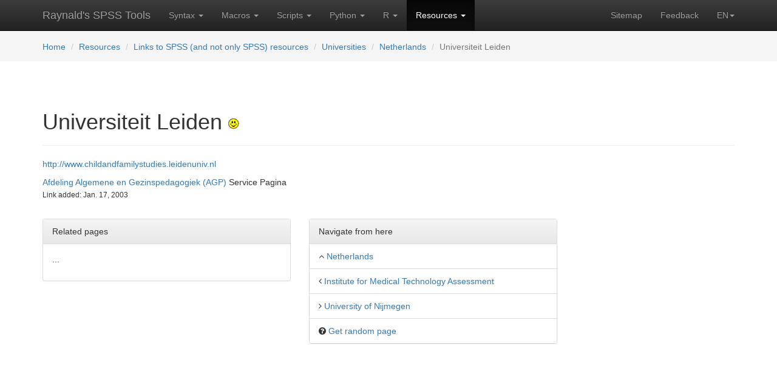

--- FILE ---
content_type: text/html; charset=utf-8
request_url: https://www.spsstools.net/en/resources/links/universities/netherlands/universiteit-leiden/
body_size: 3850
content:





<!DOCTYPE html>
<html lang="en">
<head>
    <!-- Google tag (gtag.js) -->
    
        <script async src="https://www.googletagmanager.com/gtag/js?id=G-W5CBP32PE6"></script>
        <script>
            window.dataLayer = window.dataLayer || [];

            function gtag() {
                dataLayer.push(arguments);
            }

            gtag('js', new Date());

            gtag('config', 'G-W5CBP32PE6');
        </script>

        <script async src="https://pagead2.googlesyndication.com/pagead/js/adsbygoogle.js?client=ca-pub-7687324015928983"
     crossorigin="anonymous"></script>

    
    <title>
        
        
            Universiteit Leiden
        
    
        
         | 
            
                Raynald&#x27;s SPSS Tools
            

        
    </title>

    
    <meta name="description" content="Archive of 700+ sample SPSS syntax, macros and scripts classified by
          purpose, FAQ, Tips, Tutorials and a Newbie's Corner">
	<meta name="msvalidate.01" content="95DCACB04480A2E97517AD8021E68B48" />
    <meta name="Keywords" content="SPSS, SaxBasic, Python, examples, syntax, macros, scripts, programming,
          archive, statistics, code, programs, tutorials, debugging, FAQ, tips, newbie, reformatting, dummy, read,
          write, download, restructure, label, missing, regression, random, sample, export, import,inequality, entropy,
          spssbase, spssx-l, links, ascii, !enddefine, bootstrap,!do, !if, gini, theil, hoover, coulter,
          kullback-lieber, lorenz">
    <meta name="Author" content="Raynald Levesque, Anton Balabanov">
    
    <meta charset="utf-8">
    <meta http-equiv="X-UA-Compatible" content="IE=edge">
    <meta name="viewport" content="width=device-width, initial-scale=1">
    <meta name="yandex-verification" content="6e8708cbd0d39864"/>
    <!-- Bootstrap core CSS -->
    <link rel="stylesheet" media="screen" type="text/css" href="/static/css/bootstrap.min.css"/>
    <!-- Bootstrap theme -->
    <link rel="stylesheet" href="/static/css/bootstrap-theme.min.css"/>
    <!-- Custom styles for this template -->
    <link rel="stylesheet" href="/static/css/theme.css?q=33"/>
    <!-- HTML5 shim and Respond.js for IE8 support of HTML5 elements and media queries -->
    <!--[if lt IE 9]>
    <script src="https://oss.maxcdn.com/html5shiv/3.7.2/html5shiv.min.js"></script>
    <script src="https://oss.maxcdn.com/respond/1.4.2/respond.min.js"></script>
    <![endif]-->


    
    
    


    <link rel="shortcut icon" href="/static/favicon.ico" type="image/x-icon"/>
    <link rel="apple-touch-icon" href="/static/apple-touch-icon.png"/>
    <link rel="apple-touch-icon" sizes="57x57" href="/static/apple-touch-icon-57x57.png"/>
    <link rel="apple-touch-icon" sizes="72x72" href="/static/apple-touch-icon-72x72.png"/>
    <link rel="apple-touch-icon" sizes="76x76" href="/static/apple-touch-icon-76x76.png"/>
    <link rel="apple-touch-icon" sizes="114x114" href="/static/apple-touch-icon-114x114.png"/>
    <link rel="apple-touch-icon" sizes="120x120" href="/static/apple-touch-icon-120x120.png"/>
    <link rel="apple-touch-icon" sizes="144x144" href="/static/apple-touch-icon-144x144.png"/>
    <link rel="apple-touch-icon" sizes="152x152" href="/static/apple-touch-icon-152x152.png"/>


    <meta name="robots" content="all">
</head>


<body role="document" class="">



    
    







<!-- Fixed navbar -->
<nav class="navbar navbar-inverse navbar-static-top">
    <div class="container">
        <div class="navbar-header">
            <button type="button" class="navbar-toggle collapsed" data-toggle="collapse" data-target="#navbar"
                    aria-expanded="false" aria-controls="navbar">
                <span class="sr-only">Toggle navigation</span>
                <span class="icon-bar"></span>
                <span class="icon-bar"></span>
                <span class="icon-bar"></span>
            </button>
            <a class="navbar-brand" href="/en/">Raynald's SPSS Tools</a>
        </div>
        <div id="navbar" class="navbar-collapse collapse">
            <ul class="nav navbar-nav">

                
                <li class="dropdown">
                    
                    <a data-toggle="dropdown" class="dropdown-toggle" href="#">
                        Syntax
                        <b class="caret"></b></a>
                    
                    <ul class="dropdown-menu">
                        

<!--<ul class="dropdown-menu">-->
<!---->
<li><a href="/en/syntax/">
    
        SPSS Syntax Home
        
    </a></li>


<li><a href="/en/syntax/syntax-index/">
    Sample Syntax Library
    
        <span class="glyphicon glyphicon-star-empty" aria-hidden="true"></span>
    
</a></li>



<li><a href="/en/syntax/learning-syntax/">
    Learning Syntax
    
</a></li>



<li><a href="/en/syntax/debugging-spss-syntax/">
    Debugging SPSS Syntax
    
</a></li>



<li><a href="/en/syntax/spss-standard-data-files/">
    Standard Data Files
    
</a></li>


<!--</ul>-->

                    </ul>
                    
                    
                </li>
                
                <li class="dropdown">
                    
                    <a data-toggle="dropdown" class="dropdown-toggle" href="#">
                        Macros
                        <b class="caret"></b></a>
                    
                    <ul class="dropdown-menu">
                        

<!--<ul class="dropdown-menu">-->
<!---->
<li><a href="/en/macros/">
    
        SPSS Macros — Home
        
    </a></li>


<li><a href="/en/macros/macros-index/">
    Sample Macro Library
    
        <span class="glyphicon glyphicon-star-empty" aria-hidden="true"></span>
    
</a></li>



<li><a href="/en/macros/learning-macros/">
    Learning Macros
    
</a></li>



<li><a href="/en/macros/debugging-macros/">
    Debugging Macros
    
</a></li>



<li><a href="/en/macros/KO-spssmacros/">
    Kirill's SPSS Macros Page
    
        <span class="glyphicon glyphicon-star-empty" aria-hidden="true"></span>
    
</a></li>


<!--</ul>-->

                    </ul>
                    
                    
                </li>
                
                <li class="dropdown">
                    
                    <a data-toggle="dropdown" class="dropdown-toggle" href="#">
                        Scripts
                        <b class="caret"></b></a>
                    
                    <ul class="dropdown-menu">
                        

<!--<ul class="dropdown-menu">-->
<!---->
<li><a href="/en/scripts/">
    
        SPSS Scripts — Home
        
    </a></li>


<li><a href="/en/scripts/scripts-index/">
    Sample Scripts Library
    
        <span class="glyphicon glyphicon-star-empty" aria-hidden="true"></span>
    
</a></li>



<li><a href="/en/scripts/learning-scripts/">
    Learning Scripts
    
</a></li>



<li><a href="/en/scripts/asynchronous-problem/">
    The Asynchronous Problem
    
</a></li>


<!--</ul>-->

                    </ul>
                    
                    
                </li>
                
                <li class="dropdown">
                    
                    <a data-toggle="dropdown" class="dropdown-toggle" href="#">
                        Python
                        <b class="caret"></b></a>
                    
                    <ul class="dropdown-menu">
                        

<!--<ul class="dropdown-menu">-->
<!---->
<li><a href="/en/python/">
    
        Python Scripts Home
        
    </a></li>


<li><a href="/en/python/python-index/">
    Sample Python Library
    
        <span class="glyphicon glyphicon-star-empty" aria-hidden="true"></span>
    
</a></li>


<!--</ul>-->

                    </ul>
                    
                    
                </li>
                
                <li class="dropdown">
                    
                    <a data-toggle="dropdown" class="dropdown-toggle" href="#">
                        R
                        <b class="caret"></b></a>
                    
                    <ul class="dropdown-menu">
                        

<!--<ul class="dropdown-menu">-->
<!---->
<li><a href="/en/r/">
    
        R Scripts — Home
        
    </a></li>


<li><a href="/en/r/r-index/">
    Sample R Library
    
        <span class="glyphicon glyphicon-star-empty" aria-hidden="true"></span>
    
</a></li>


<!--</ul>-->

                    </ul>
                    
                    
                </li>
                
                <li class="dropdown active">
                    
                    <a data-toggle="dropdown" class="dropdown-toggle" href="#">
                        Resources
                        <b class="caret"></b></a>
                    
                    <ul class="dropdown-menu">
                        

<!--<ul class="dropdown-menu">-->
<!---->
<li><a href="/en/resources/">
    
        Resources Overview
        
    </a></li>


<li><a href="/en/resources/notes/">
    Blog
    
</a></li>



<li><a href="/en/resources/links/">
    Links to SPSS (and not only SPSS) resources
    
</a></li>



<li><a href="/en/resources/spss-programming-book/">
    SPSS Programming and Data Management Book
    
</a></li>


<!--</ul>-->

                    </ul>
                    
                    
                </li>
                
            </ul>
            <ul class="nav navbar-nav navbar-right">
                <li class=""><a href="/en/sitemap/">
                    Sitemap</a></li>
                <li class=""><a href="/en/feedback/">
                    Feedback</a></li>
                <li class="dropdown">
                    <a class="dropdown-toggle text-uppercase change_laguage" data-toggle="dropdown" role="button"
                       aria-expanded="false" href="">en<span class="caret"></span></a>
                    <ul class="dropdown-menu" role="menu">
                        
                        
                        
                        
                        
                        
                        <li><a href="/ru/resources/links/universities/netherlands/universiteit-leiden/">Русский</a></li>
                        
                        
                        
                        <li><a href="/en/about_es/">Español</a></li>
                        <li><a href="/en/about_pt/">Portugues</a></li>
                        <li><a href="/en/about_de/">Deutsch</a></li>
                        <li><a href="/en/about_fr/">Français</a></li>
                        <li><a href="/en/about_it/">Italiano</a></li>
                        
                    </ul>
                </li>
            </ul>
        </div><!--/.nav-collapse -->
    </div>
</nav>




    



    <div class="navbar navbar-static-top" style="background-color: #f5f5f5;margin-bottom:20px;z-index:5;">
        <div class="container">
            <ol class="navbar-brand breadcrumb" style="font-size: inherit; margin-bottom:0;height: auto;">

                <li style="padding-top:8px;"><a href="/en/">Home</a></li>
                
                
                <li><a href="/en/resources/">Resources</a></li>
                
                
                
                <li><a href="/en/resources/links/">Links to SPSS (and not only SPSS) resources</a></li>
                
                
                
                <li><a href="/en/resources/links/universities/">Universities</a></li>
                
                
                
                <li><a href="/en/resources/links/universities/netherlands/">Netherlands</a></li>
                
                
                
                <li class="active">Universiteit Leiden</li>
                
                
            </ol>
        </div>
    </div>




<!--<script>-->
<!--$('.change_language').click(function(e){-->
<!--e.preventDefault();-->
<!--$('#language').val($(this).attr('lang_code'));-->
<!--});-->
<!--</script>-->


<!-- ============================= CONTENT ============================================= -->
<!-- ============================= CONTENT ============================================= -->
<!-- ============================= CONTENT ============================================= -->
<div class="container theme-showcase" role="main">


    

<div class="page-header">
    <div class="row">
        <div class="col-sm-10 col-md-10 col-lg-10">
            <h1>
                
                    Universiteit Leiden
                
                <img
        src="/static/img/smile.gif" title="Linked to SPSS Tools!" alt="Linked to SPSS Tools!" width="18" height="17">
            </h1>
            
        </div>
    </div>
</div>





<div class="row">
    <div class="col-sm-12 col-md-8 col-lg-9">
        
            <p><a href="http://www.childandfamilystudies.leidenuniv.nl">http://www.childandfamilystudies.leidenuniv.nl</a></p>
            <div class="rich-text"><div class="rich-text"><a href="http://www.childandfamilystudies.leidenuniv.nl/index.php3?m=1&amp;c=450&amp;garb=0.17786689052853527&amp;session=">Afdeling Algemene en Gezinspedagogiek (AGP) </a>Service Pagina</div></div>
        
        <p>
            <small>Link added: Jan. 17, 2003</small>
        </p>

        


<div class="row" style="margin-top: 30px;">
    <div class="col-sm-6">
        <div class="panel panel-default">
            <!-- Default panel contents -->
            <div class="panel-heading">Related pages</div>
            
                <div class="panel-body">
                    <p>...</p>
                </div>
            

        </div>
    </div>

    <div class="col-sm-6">
        <div class="panel panel-default">
          <!-- Default panel contents -->
          <div class="panel-heading">Navigate from here</div>
          <!-- List group -->
          <ul class="list-group">
              <li class="list-group-item">
                  <i class="fa fa-angle-up" aria-hidden="true"></i> <a href="/en/resources/links/universities/netherlands/">Netherlands</a>
              </li>
            <li class="list-group-item">
                
                <i class="fa fa-angle-left" aria-hidden="true"></i>
                
                    <a href="/en/resources/links/universities/netherlands/institute-for-medical-technology-assessment/">Institute for Medical Technology Assessment</a>
                
            </li>
            <li class="list-group-item">
                
                <i class="fa fa-angle-right" aria-hidden="true"></i>
                
                    <a href="/en/resources/links/universities/netherlands/university-of-nijmegen/">University of Nijmegen</a>
                
            </li>
              

              <li class="list-group-item">
                
                <i class="fa fa-question-circle" aria-hidden="true"></i>
                    <a href="/en/scripts/scripts-index/dialogs/empty-designated-draft-output/">Get random page</a>
            </li>

          </ul>
        </div>
    </div>
</div>


    </div>

    <div class="col-sm-12 col-md-4 col-lg-3">
        

    <script async src="https://pagead2.googlesyndication.com/pagead/js/adsbygoogle.js?client=ca-pub-7687324015928983"
            crossorigin="anonymous"></script>
    <!-- BigSkyScraper -->
    <ins class="adsbygoogle"
         style="display:block"
         data-ad-client="ca-pub-7687324015928983"
         data-ad-slot="5454940378"
         data-ad-format="auto"
         data-full-width-responsive="true"></ins>
    <script>
        (adsbygoogle = window.adsbygoogle || []).push({});
    </script>

    </div>
</div>







    <footer>
        <div class="row">
            <div class="col-xs-12">
                <ul class="list-unstyled">
                    <li class="pull-right"><a href="#top">Back to top</a></li>
                </ul>
                <p>&nbsp;</p>
                <hr>
                <p>&nbsp;</p>

                <p style="text-align: center">Raynald's SPSS Tools &#169; 2001&ndash;2026, Raynald Levesque, <a
                        rev="author" title="E-mail Anton Balabanov" href="mailto:info@spsstools.net">
                    Anton Balabanov</a>. Click to learn more:
                    <a href="/en/about/">
                    About the project</a>
                </p>

                
                

                <script src="/static/js/jquery.min.js"></script>
                <script src="/static/js/bootstrap.min.js"></script>
                <script src="https://use.fontawesome.com/f217d315bf.js"></script>

                <!-- IE10 viewport hack for Surface/desktop Windows 8 bug -->
                <script src="/static/js/ie10-viewport-bug-workaround.js"></script>
            </div>
        </div>
    </footer>
</div> <!-- /container -->

<!--Loading the rest of CSS-->


</body>
</html>

--- FILE ---
content_type: text/html; charset=utf-8
request_url: https://www.google.com/recaptcha/api2/aframe
body_size: 267
content:
<!DOCTYPE HTML><html><head><meta http-equiv="content-type" content="text/html; charset=UTF-8"></head><body><script nonce="h3aD3brr58-DWMfVYwQHxg">/** Anti-fraud and anti-abuse applications only. See google.com/recaptcha */ try{var clients={'sodar':'https://pagead2.googlesyndication.com/pagead/sodar?'};window.addEventListener("message",function(a){try{if(a.source===window.parent){var b=JSON.parse(a.data);var c=clients[b['id']];if(c){var d=document.createElement('img');d.src=c+b['params']+'&rc='+(localStorage.getItem("rc::a")?sessionStorage.getItem("rc::b"):"");window.document.body.appendChild(d);sessionStorage.setItem("rc::e",parseInt(sessionStorage.getItem("rc::e")||0)+1);localStorage.setItem("rc::h",'1768736564710');}}}catch(b){}});window.parent.postMessage("_grecaptcha_ready", "*");}catch(b){}</script></body></html>